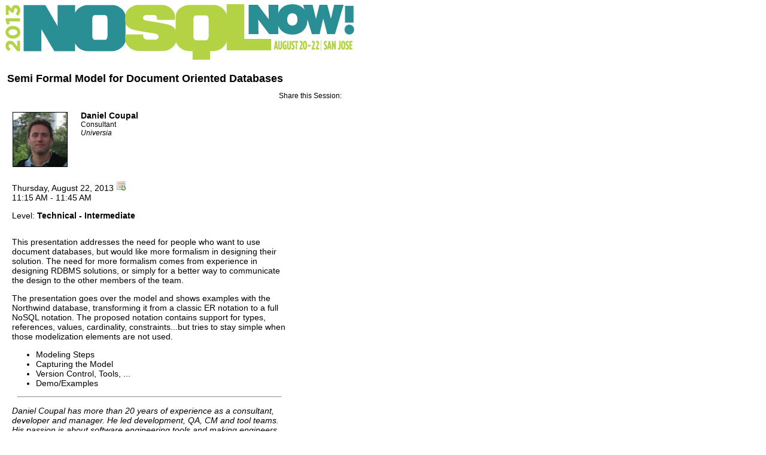

--- FILE ---
content_type: text/html;charset=UTF-8
request_url: http://nosql2013.dataversity.net/sessionPop.cfm?confid=74&proposalid=5569
body_size: 7124
content:

<!DOCTYPE html PUBLIC "-//W3C//DTD XHTML 1.0 Strict//EN" "http://www.w3.org/TR/xhtml1/DTD/xhtml1-strict.dtd">


<html
      xmlns:fb="http://www.facebook.com/2008/fbml"
      xmlns:content="http://purl.org/rss/1.0/modules/content/"
	  xmlns:dc="http://purl.org/dc/terms/"
	  xmlns:foaf="http://xmlns.com/foaf/0.1/"
	  xmlns:og="http://ogp.me/ns#"
	  xmlns:rdfs="http://www.w3.org/2000/01/rdf-schema#"
	  xmlns:sioc="http://rdfs.org/sioc/ns#"
	  xmlns:sioct="http://rdfs.org/sioc/types#"
	  xmlns:skos="http://www.w3.org/2004/02/skos/core#"
	  xmlns:xsd="http://www.w3.org/2001/XMLSchema#"
	  xmlns:owl="http://www.w3.org/2002/07/owl#"
	  xmlns:rdf="http://www.w3.org/1999/02/22-rdf-syntax-ns#"
	  xmlns:schema="http://schema.org/"


      >

<!--
/**
 * The page can be used in ColdFusion applications to check for SQL injections and XSS attacks
 * It should be used anywhere after the application scope has been initialized but before any page processing takes place
 * This code is free to use for personal or commercial use. Feel free to email me any comments or improvements.
 *
 * @author Mary Jo Sminkey maryjo@dogpatchsw.com
 * @version 1, July 25, 2008
 * @version 2, July 28, 2008
 * @version 3, August 15, 2008
 * @version 4, August 20, 2008
 * @version 5, July 5, 2009
 * @version 6, September 25, 2009
 */
-->





<script type="text/javascript">

  var _gaq = _gaq || [];
  _gaq.push(['_setAccount', 'UA-22694188-1']);
  _gaq.push(['_setDomainName', 'dataversity.net']);
  _gaq.push(['_trackPageview']);

  (function() {
    var ga = document.createElement('script'); ga.type = 'text/javascript'; ga.async = true;
    ga.src = ('https:' == document.location.protocol ? 'https://ssl' : 'http://www') + '.google-analytics.com/ga.js';
    var s = document.getElementsByTagName('script')[0]; s.parentNode.insertBefore(ga, s);
  })();

</script>




<script type="text/javascript">
document.write(unescape("%3Cscript src='//munchkin.marketo.net/munchkin.js'type='text/javascript'%3E%3C/script%3E"));
</script>
<script>Munchkin.init('656-WMW-918');</script>




<!DOCTYPE HTML PUBLIC "-//W3C//DTD HTML 4.01 Transitional//EN" "http://www.w3.org/TR/html4/loose.dtd">
<html>
<head>
<title>Semi Formal Model for Document Oriented Databases</title>


<META NAME="description" CONTENT="Semi Formal Model for Document Oriented Databases">
<META NAME="keywords" CONTENT="Modeling, Schema, MongoDB, Document">



<link rel='stylesheet' type='text/css' href='/uploads/confSiteAssets/74/style_default.css'/>



</head>
<body leftmargin="0" topmargin="0" marginwidth="0" marginheight="0">

<table width="500" border="0" align="left" cellpadding="0" cellspacing="0" id="semtech07_session">


	<tr>
    <td height="75" colspan="5" align="left" valign="top">
	
    <a href="http://nosql2013.dataversity.net" target="_blank">
    
		<img src="/uploads/logos/74_popup.jpg" alt="">
	
    </a>
    
	</td>
	</tr>

	<tr>
 	   <td colspan="5" align="left" valign="top" style="padding:12px;" class="schedSubHeader"><B style="font-size:18px;">Semi Formal Model for Document Oriented Databases</B>

 	   <div style="text-align:right;margin:8px;0;">
<script type="text/javascript">var switchTo5x=true;</script>
<script type="text/javascript" src="http://w.sharethis.com/button/buttons.js"></script>
<script type="text/javascript">stLight.options({publisher: "c598db27-c53a-4a95-a204-d464671aa5d3",onhover: false}); </script>

<table align="right">
<tr><td valign="center">Share this Session:</td><td><span class='st_facebook_large' displayText='Facebook'></span>
<span class='st_twitter_large' displayText='Tweet'></span>
<span class='st_linkedin_large' displayText='LinkedIn'></span>
<span class='st_email_large' displayText='Email'></span>
</td></tr>
</table>
</div>

 	   </td>
	</tr>

	<tr>
	   <td colspan="5" align="left" valign="top">
	  <table border="0" align="left">
	   
	   <tr>
		  <td width="10" height="100" align="left" valign="top" >&nbsp;</td>
		  <td width="100" align="center" valign="middle" >
			  
			  <img src="/uploads/images/bios/4134.jpg" width="90" border="1" alt="Daniel Coupal">
			  
		  </td>
		  <td width="10" height="100" align="left" valign="top" >&nbsp;</td>
		  <td width="370" height="20" align="left" valign="top" ><b style="font-size:14px;">Daniel Coupal</b><BR>Consultant<BR><i>Universia</i>
		  
		  </td>
		  <td width="10" height="100" align="left" valign="top" >&nbsp;</td>
	  </tr>
	  
  	 </table>
  	 </td>
  </tr>

<style>
    .popsess li {
      font-size:14px;
    }


</style>

	<tr>
		<td colspan="5"><table width="500" border="0" align="left" cellpadding="0" cellspacing="0" >
          <tr>
            <td colspan="3" align="left" valign="top" ><p class="text"><br>
            </p></td>
            <td width="10" align="left" valign="top" >&nbsp;</td>
            <td width="460" align="left" valign="top" ><p class="sessiontitleblue" style="font-size:14px;">Thursday, August 22, 2013 <a href="sessionPop.cfm?ics=1&confid=74&proposalid=5569"><img src="calicon.jpg" border="0"></a><br>
              11:15 AM - 11:45 AM <br>
              <table cellpadding=0 cellspacing=0>
              <tr><td valign="top" style="font-size:14px;">Level:&nbsp; </td><td style="font-size:14px;"><b>Technical - Intermediate</b><BR></p></td></tr>
              
              </table><br>
			   <div class="popsess" style="font-size:14px;">	This presentation addresses the need for people who want to use document databases, but would like more formalism in designing their solution. The need for more formalism comes from experience in designing RDBMS solutions, or simply for a better way to communicate the design to the other members of the team.   <P>
The presentation goes over the model and shows examples with the Northwind database, transforming it from a classic ER notation to a full NoSQL notation. The proposed notation contains support for types, references, values, cardinality, constraints...but tries to stay simple when those modelization elements are not used. <ul> <li>Modeling Steps</li> <li>Capturing the Model</li> <li>Version Control, Tools, ...</li> <li>Demo/Examples</li> </ul> <P>    </div>
              
              <hr width="440">
              <p class="text" style="font-size:14px;"><em>
              Daniel Coupal has more than 20 years of experience as a consultant, developer and manager. He led development, QA, CM and tool teams. His passion is about software engineering tools and making engineers more productive.<BR> 
              </em></p>
            <p class="text"><br>
            </p></td>
            <td width="10" align="left" valign="top">&nbsp;</td>
            <td width="10" align="left" valign="top">&nbsp;</td>
          </tr>
        </table></td>
	</tr>

	<tr>
		<td colspan="5" >
			<div align="left"><a href="javascript:window.close();" class="link">Close
        Window</a> </div>
		</td>
	</tr>
</table>
</body>
</html>


--- FILE ---
content_type: text/css
request_url: http://nosql2013.dataversity.net/uploads/confSiteAssets/74/style_default.css
body_size: 1817
content:
body, td, li, p div {
	font-family : Arial;     /* global font family */
	font-size : 12px;
	color : #000000;      /* global color */
}

a {
	font-size: 12px;
	color: #336699;      /* link text color */
	text-decoration: none;
}

a:hover {
	font-size: 12px;
	color: #6699cc;      /* link text hover color */
	text-decoration: underline;
}

.pageTitle {
	font-size: 22px;
	color:#666633;      /* page title text color */
	font-weight:bold;
}

.header {
	font-size: 18px;
	color:#DA7D55;      /* header text color */
	font-weight:bold;
}

.header a {
	font-size: 18px;
	color:#DA7D55;      /* header link and hover color will be same as header color - no need for seperate var */
	text-decoration: underline;
	font-weight:bold;
}

.header a:hover {
	font-size: 18px;
	color:#DA7D55;       /* header link and hover color will be same as header color - no need for seperate var */
	font-weight:bold;
}

.subheader {
	font-size: 15px;
	color:#336699;      /* subheader text color */
	font-weight:bold;
}

.subheader a {
	font-size: 15px;
	color:#336699;     /* subheader link and hover color will be same as header color - no need for seperate var */
	font-weight:bold;
}

.subheader a:hover {
	font-size: 15px;
	color:#336699;     /* subheader link and hover color will be same as header color - no need for seperate var */
	font-weight:bold;
	text-decoration: underline;
}

.tableHeader td {
	font-size: 13px;
	color:#ffffff;     /* table header text color */
	background-color: #003366;    /* table header background color */
	padding: 4px;
	font-weight:bold;
}

.tableSubheader td {
	font-size: 12px;
	color:#003366;     /* table subheader text color */
	background-color: #efefef;     /* table subheader background color */
	padding: 4px;
}
